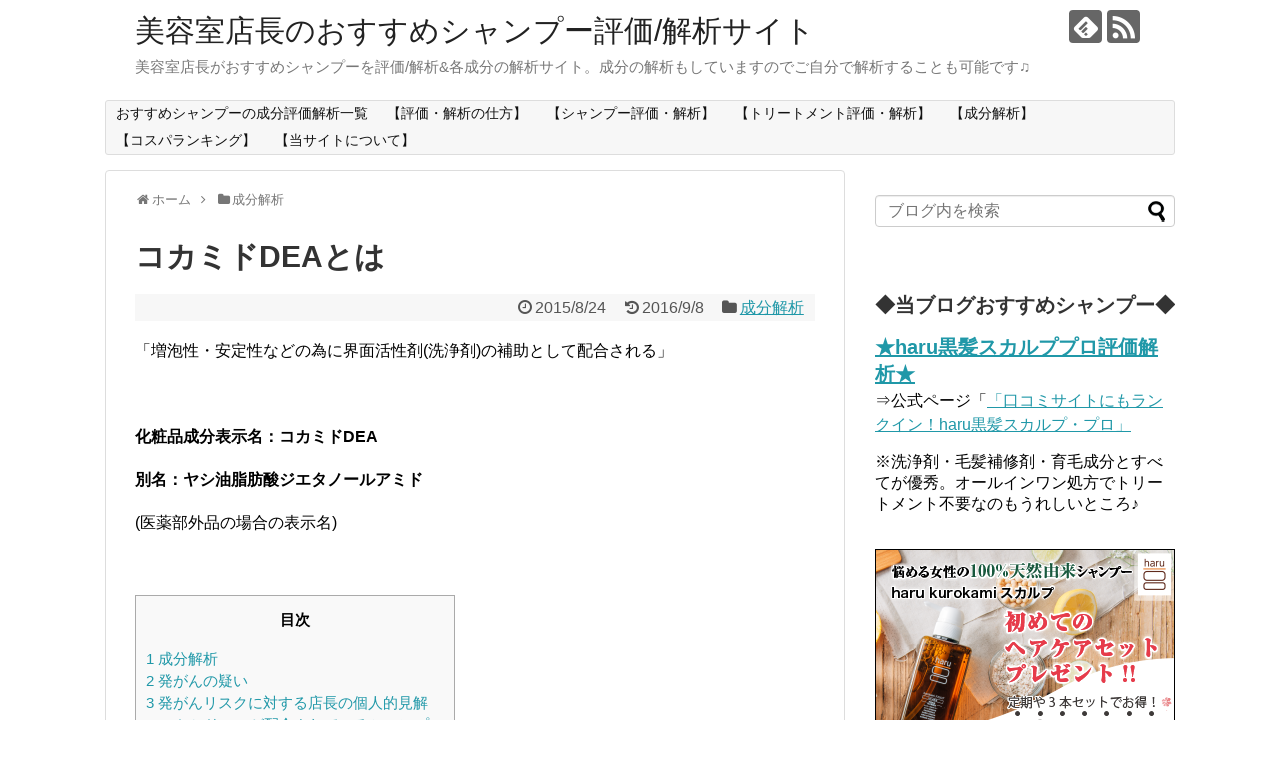

--- FILE ---
content_type: text/html; charset=UTF-8
request_url: https://shampoo-app.com/?p=108
body_size: 16759
content:
<!DOCTYPE html>
<html lang="ja">
<head>
<meta name="google-site-verification" content="l1wDLu61bDs69EFEC96WjGprvXpXB0aFQPjCCrtzgjQ" />
<meta charset="UTF-8">
  <meta name="viewport" content="width=1280, maximum-scale=1, user-scalable=yes">
<link rel="alternate" type="application/rss+xml" title="美容室店長のおすすめシャンプー評価/解析サイト RSS Feed" href="https://shampoo-app.com/?feed=rss2" />
<link rel="pingback" href="https://shampoo-app.com/xmlrpc.php" />
<meta name="description" content="「増泡性・安定性などの為に界面活性剤(洗浄剤)の補助として配合される」化粧品成分表示名：コカミドDEA別名：ヤシ油脂肪酸ジエタノールアミド(医薬部外品の場合の表示名)成分解析コカミドDEAは、ヤシ脂肪酸とジエタノールアミン（DEA）を縮合し" />
<meta name="keywords" content="成分解析" />
<!-- OGP -->
<meta property="og:type" content="article">
<meta property="og:description" content="「増泡性・安定性などの為に界面活性剤(洗浄剤)の補助として配合される」化粧品成分表示名：コカミドDEA別名：ヤシ油脂肪酸ジエタノールアミド(医薬部外品の場合の表示名)成分解析コカミドDEAは、ヤシ脂肪酸とジエタノールアミン（DEA）を縮合し">
<meta property="og:title" content="コカミドDEAとは">
<meta property="og:url" content="https://shampoo-app.com/?p=108">
<meta property="og:image" content="https://shampoo-app.com/wp-content/uploads/2015/08/コカミドDEA.jpg">
<meta property="og:site_name" content="美容室店長のおすすめシャンプー評価/解析サイト">
<meta property="og:locale" content="ja_JP">
<!-- /OGP -->
<!-- Twitter Card -->
<meta name="twitter:card" content="summary">
<meta name="twitter:description" content="「増泡性・安定性などの為に界面活性剤(洗浄剤)の補助として配合される」化粧品成分表示名：コカミドDEA別名：ヤシ油脂肪酸ジエタノールアミド(医薬部外品の場合の表示名)成分解析コカミドDEAは、ヤシ脂肪酸とジエタノールアミン（DEA）を縮合し">
<meta name="twitter:title" content="コカミドDEAとは">
<meta name="twitter:url" content="https://shampoo-app.com/?p=108">
<meta name="twitter:image" content="https://shampoo-app.com/wp-content/uploads/2015/08/コカミドDEA.jpg">
<meta name="twitter:domain" content="shampoo-app.com">
<!-- /Twitter Card -->

<title>コカミドDEAとは</title>
<link rel='dns-prefetch' href='//s.w.org' />
<link rel="alternate" type="application/rss+xml" title="美容室店長のおすすめシャンプー評価/解析サイト &raquo; フィード" href="https://shampoo-app.com/?feed=rss2" />
<link rel="alternate" type="application/rss+xml" title="美容室店長のおすすめシャンプー評価/解析サイト &raquo; コメントフィード" href="https://shampoo-app.com/?feed=comments-rss2" />
<link rel="alternate" type="application/rss+xml" title="美容室店長のおすすめシャンプー評価/解析サイト &raquo; コカミドDEAとは のコメントのフィード" href="https://shampoo-app.com/?feed=rss2&#038;p=108" />
		<script type="text/javascript">
			window._wpemojiSettings = {"baseUrl":"https:\/\/s.w.org\/images\/core\/emoji\/11\/72x72\/","ext":".png","svgUrl":"https:\/\/s.w.org\/images\/core\/emoji\/11\/svg\/","svgExt":".svg","source":{"concatemoji":"https:\/\/shampoo-app.com\/wp-includes\/js\/wp-emoji-release.min.js?ver=4.9.26&fver=20210415043357"}};
			!function(e,a,t){var n,r,o,i=a.createElement("canvas"),p=i.getContext&&i.getContext("2d");function s(e,t){var a=String.fromCharCode;p.clearRect(0,0,i.width,i.height),p.fillText(a.apply(this,e),0,0);e=i.toDataURL();return p.clearRect(0,0,i.width,i.height),p.fillText(a.apply(this,t),0,0),e===i.toDataURL()}function c(e){var t=a.createElement("script");t.src=e,t.defer=t.type="text/javascript",a.getElementsByTagName("head")[0].appendChild(t)}for(o=Array("flag","emoji"),t.supports={everything:!0,everythingExceptFlag:!0},r=0;r<o.length;r++)t.supports[o[r]]=function(e){if(!p||!p.fillText)return!1;switch(p.textBaseline="top",p.font="600 32px Arial",e){case"flag":return s([55356,56826,55356,56819],[55356,56826,8203,55356,56819])?!1:!s([55356,57332,56128,56423,56128,56418,56128,56421,56128,56430,56128,56423,56128,56447],[55356,57332,8203,56128,56423,8203,56128,56418,8203,56128,56421,8203,56128,56430,8203,56128,56423,8203,56128,56447]);case"emoji":return!s([55358,56760,9792,65039],[55358,56760,8203,9792,65039])}return!1}(o[r]),t.supports.everything=t.supports.everything&&t.supports[o[r]],"flag"!==o[r]&&(t.supports.everythingExceptFlag=t.supports.everythingExceptFlag&&t.supports[o[r]]);t.supports.everythingExceptFlag=t.supports.everythingExceptFlag&&!t.supports.flag,t.DOMReady=!1,t.readyCallback=function(){t.DOMReady=!0},t.supports.everything||(n=function(){t.readyCallback()},a.addEventListener?(a.addEventListener("DOMContentLoaded",n,!1),e.addEventListener("load",n,!1)):(e.attachEvent("onload",n),a.attachEvent("onreadystatechange",function(){"complete"===a.readyState&&t.readyCallback()})),(n=t.source||{}).concatemoji?c(n.concatemoji):n.wpemoji&&n.twemoji&&(c(n.twemoji),c(n.wpemoji)))}(window,document,window._wpemojiSettings);
		</script>
		<style type="text/css">
img.wp-smiley,
img.emoji {
	display: inline !important;
	border: none !important;
	box-shadow: none !important;
	height: 1em !important;
	width: 1em !important;
	margin: 0 .07em !important;
	vertical-align: -0.1em !important;
	background: none !important;
	padding: 0 !important;
}
</style>
<link rel='stylesheet' id='simplicity-style-css'  href='https://shampoo-app.com/wp-content/themes/simplicity2/style.css?ver=4.9.26&#038;fver=20180320070153' type='text/css' media='all' />
<link rel='stylesheet' id='responsive-style-css'  href='https://shampoo-app.com/wp-content/themes/simplicity2/css/responsive-pc.css?ver=4.9.26&#038;fver=20180320070153' type='text/css' media='all' />
<link rel='stylesheet' id='font-awesome-style-css'  href='https://shampoo-app.com/wp-content/themes/simplicity2/webfonts/css/font-awesome.min.css?ver=4.9.26&#038;fver=20180320070153' type='text/css' media='all' />
<link rel='stylesheet' id='icomoon-style-css'  href='https://shampoo-app.com/wp-content/themes/simplicity2/webfonts/icomoon/style.css?ver=4.9.26&#038;fver=20180320070153' type='text/css' media='all' />
<link rel='stylesheet' id='extension-style-css'  href='https://shampoo-app.com/wp-content/themes/simplicity2/css/extension.css?ver=4.9.26&#038;fver=20180320070153' type='text/css' media='all' />
<style id='extension-style-inline-css' type='text/css'>
@media screen and (max-width:639px){.article br{display:block}}
</style>
<link rel='stylesheet' id='child-style-css'  href='https://shampoo-app.com/wp-content/themes/simplicity2-child/style.css?ver=4.9.26&#038;fver=20180320070452' type='text/css' media='all' />
<link rel='stylesheet' id='print-style-css'  href='https://shampoo-app.com/wp-content/themes/simplicity2/css/print.css?ver=4.9.26&#038;fver=20180320070153' type='text/css' media='print' />
<link rel='stylesheet' id='sns-twitter-type-style-css'  href='https://shampoo-app.com/wp-content/themes/simplicity2/css/sns-twitter-type.css?ver=4.9.26&#038;fver=20180320070153' type='text/css' media='all' />
<link rel='stylesheet' id='toc-screen-css'  href='https://shampoo-app.com/wp-content/plugins/table-of-contents-plus/screen.min.css?ver=1509&#038;fver=20180320074846' type='text/css' media='all' />
<script type='text/javascript' src='https://shampoo-app.com/wp-includes/js/jquery/jquery.js?ver=1.12.4&#038;fver=20190905043233'></script>
<script type='text/javascript' src='https://shampoo-app.com/wp-includes/js/jquery/jquery-migrate.min.js?ver=1.4.1&#038;fver=20170115033541'></script>
<link rel="canonical" href="https://shampoo-app.com/?p=108" />
<link rel='shortlink' href='https://shampoo-app.com/?p=108' />
<link rel="alternate" type="application/json+oembed" href="https://shampoo-app.com/index.php?rest_route=%2Foembed%2F1.0%2Fembed&#038;url=https%3A%2F%2Fshampoo-app.com%2F%3Fp%3D108" />
<link rel="alternate" type="text/xml+oembed" href="https://shampoo-app.com/index.php?rest_route=%2Foembed%2F1.0%2Fembed&#038;url=https%3A%2F%2Fshampoo-app.com%2F%3Fp%3D108&#038;format=xml" />
<script type="text/javascript">
<!--
/******************************************************************************
***   COPY PROTECTED BY http://chetangole.com/blog/wp-copyprotect/   version 3.1.0 ****
******************************************************************************/
function clickIE4(){
if (event.button==2){
return false;
}
}
function clickNS4(e){
if (document.layers||document.getElementById&&!document.all){
if (e.which==2||e.which==3){
return false;
}
}
}

if (document.layers){
document.captureEvents(Event.MOUSEDOWN);
document.onmousedown=clickNS4;
}
else if (document.all&&!document.getElementById){
document.onmousedown=clickIE4;
}

document.oncontextmenu=new Function("return false")
// --> 
</script>

<script type="text/javascript">
/******************************************************************************
***   COPY PROTECTED BY http://chetangole.com/blog/wp-copyprotect/   version 3.1.0 ****
******************************************************************************/
function disableSelection(target){
if (typeof target.onselectstart!="undefined") //For IE 
	target.onselectstart=function(){return false}
else if (typeof target.style.MozUserSelect!="undefined") //For Firefox
	target.style.MozUserSelect="none"
else //All other route (For Opera)
	target.onmousedown=function(){return false}
target.style.cursor = "default"
}
</script>
		<style type="text/css">.recentcomments a{display:inline !important;padding:0 !important;margin:0 !important;}</style>
		<!-- Google Analytics -->
<script>
  (function(i,s,o,g,r,a,m){i['GoogleAnalyticsObject']=r;i[r]=i[r]||function(){
  (i[r].q=i[r].q||[]).push(arguments)},i[r].l=1*new Date();a=s.createElement(o),
  m=s.getElementsByTagName(o)[0];a.async=1;a.src=g;m.parentNode.insertBefore(a,m)
  })(window,document,'script','//www.google-analytics.com/analytics.js','ga');

  ga('create', 'UA-66623801-1', 'auto');
    ga('require', 'displayfeatures');
    ga('send', 'pageview');
</script>
<!-- /Google Analytics -->
</head>
  <body class="post-template-default single single-post postid-108 single-format-standard categoryid-5" itemscope itemtype="http://schema.org/WebPage">
    <div id="container">

      <!-- header -->
      <header itemscope itemtype="http://schema.org/WPHeader">
        <div id="header" class="clearfix">
          <div id="header-in">

                        <div id="h-top">
              <!-- モバイルメニュー表示用のボタン -->
<div id="mobile-menu">
  <a id="mobile-menu-toggle" href="#"><span class="fa fa-bars fa-2x"></span></a>
</div>

              <div class="alignleft top-title-catchphrase">
                <!-- サイトのタイトル -->
<p id="site-title" itemscope itemtype="http://schema.org/Organization">
  <a href="https://shampoo-app.com/">美容室店長のおすすめシャンプー評価/解析サイト</a></p>
<!-- サイトの概要 -->
<p id="site-description">
  美容室店長がおすすめシャンプーを評価/解析&amp;各成分の解析サイト。成分の解析もしていますのでご自分で解析することも可能です♫</p>
              </div>

              <div class="alignright top-sns-follows">
                                <!-- SNSページ -->
<div class="sns-pages">
<p class="sns-follow-msg">フォローする</p>
<ul class="snsp">
<li class="feedly-page"><a href="//feedly.com/i/subscription/feed/https://shampoo-app.com/?feed=rss2" target="blank" title="feedlyで更新情報を購読" rel="nofollow"><span class="icon-feedly-logo"></span></a></li><li class="rss-page"><a href="https://shampoo-app.com/?feed=rss2" target="_blank" title="RSSで更新情報をフォロー" rel="nofollow"><span class="icon-rss-logo"></span></a></li>  </ul>
</div>
                              </div>

            </div><!-- /#h-top -->
          </div><!-- /#header-in -->
        </div><!-- /#header -->
      </header>

      <!-- Navigation -->
<nav itemscope itemtype="http://schema.org/SiteNavigationElement">
  <div id="navi">
      	<div id="navi-in">
      <div class="menu"><ul>
<li class="page_item page-item-3924"><a href="https://shampoo-app.com/">おすすめシャンプーの成分評価解析一覧</a></li>
<li class="page_item page-item-26"><a href="https://shampoo-app.com/?page_id=26">【評価・解析の仕方】</a></li>
<li class="page_item page-item-36"><a href="https://shampoo-app.com/?page_id=36">【シャンプー評価・解析】</a></li>
<li class="page_item page-item-38"><a href="https://shampoo-app.com/?page_id=38">【トリートメント評価・解析】</a></li>
<li class="page_item page-item-40"><a href="https://shampoo-app.com/?page_id=40">【成分解析】</a></li>
<li class="page_item page-item-68 page_item_has_children"><a href="https://shampoo-app.com/?page_id=68">【コスパランキング】</a>
<ul class='children'>
	<li class="page_item page-item-71"><a href="https://shampoo-app.com/?page_id=71">シャンプーランキング</a></li>
	<li class="page_item page-item-73"><a href="https://shampoo-app.com/?page_id=73">トリートメントランキング</a></li>
</ul>
</li>
<li class="page_item page-item-10"><a href="https://shampoo-app.com/?page_id=10">【当サイトについて】</a></li>
</ul></div>
    </div><!-- /#navi-in -->
  </div><!-- /#navi -->
</nav>
<!-- /Navigation -->
      <!-- 本体部分 -->
      <div id="body">
        <div id="body-in" class="cf">

          
          <!-- main -->
          <main itemscope itemprop="mainContentOfPage">
            <div id="main" itemscope itemtype="http://schema.org/Blog">
  
  <div id="breadcrumb" class="breadcrumb-category"><div itemtype="http://data-vocabulary.org/Breadcrumb" itemscope="" class="breadcrumb-home"><span class="fa fa-home fa-fw"></span><a href="https://shampoo-app.com" itemprop="url"><span itemprop="title">ホーム</span></a><span class="sp"><span class="fa fa-angle-right"></span></span></div><div itemtype="http://data-vocabulary.org/Breadcrumb" itemscope=""><span class="fa fa-folder fa-fw"></span><a href="https://shampoo-app.com/?cat=5" itemprop="url"><span itemprop="title">成分解析</span></a></div></div><!-- /#breadcrumb -->  <div id="post-108" class="post-108 post type-post status-publish format-standard has-post-thumbnail hentry category-5">
  <article class="article">
  
  
  <header>
    <h1 class="entry-title">
            コカミドDEAとは          </h1>
    <p class="post-meta">
            <span class="post-date"><span class="fa fa-clock-o fa-fw"></span><time class="entry-date date published" datetime="2015-08-24T12:17:02+00:00">2015/8/24</time></span>
        <span class="post-update"><span class="fa fa-history fa-fw"></span><span class="entry-date date updated">2016/9/8</span></span>
  
      <span class="category"><span class="fa fa-folder fa-fw"></span><a href="https://shampoo-app.com/?cat=5" rel="category">成分解析</a></span>

      
      
      
      
      
    </p>

    
    
    
      </header>

  
  <div id="the-content" class="entry-content">
  <p>「増泡性・安定性などの為に界面活性剤(洗浄剤)の補助として配合される」</p>
<p>&ensp;</p>
<div id="the-content" class="entry-content">
<p><strong>化粧品成分表示名：コカミドDEA</strong></p>
<p><strong>別名：ヤシ油脂肪酸ジエタノールアミド</strong></p>
<p>(医薬部外品の場合の表示名)</p>
<p>&ensp;</p>
<div id="toc_container" class="no_bullets"><p class="toc_title">目次</p><ul class="toc_list"><li><a href="#i"><span class="toc_number toc_depth_1">1</span> 成分解析</a></li><li><a href="#i-2"><span class="toc_number toc_depth_1">2</span> 発がんの疑い</a></li><li><a href="#i-3"><span class="toc_number toc_depth_1">3</span> 発がんリスクに対する店長の個人的見解</a></li><li><a href="#DEA"><span class="toc_number toc_depth_1">4</span> コカミドDEAが配合されているシャンプー</a></li></ul></div>
<h2><span id="i"><span id="i">成分解析</span></span></h2>
<p><strong>コカミドDEA</strong>は、ヤシ脂肪酸とジエタノールアミン（DEA）を縮合して得られるジエタノールアミドの事で、非イオン界面活性剤です。</p>
<p>&ensp;</p>
<p>コカミドDEA自体には洗浄力はほぼなく、気泡力や泡の安定性の為に他の界面活性剤の補助として配合される成分です。</p>
<p>&ensp;</p>
<p>頭皮などへの刺激の緩和効果もあるため、ラウレス硫酸na等の刺激の強い界面活性剤と組み合わせて配合されていることも多いです。</p>
<p>&ensp;</p>
<h2><span id="i-2"><span id="i-2">発がんの疑い</span></span></h2>
<p><span style="background-color: #ffff99;"><strong>コカミドDEA</strong>はネット上で<strong>発がん</strong>を指摘されている成分</span>です。</p>
<p>&ensp;</p>
<p>これは、世界保健機関（WHO)の付属機関である「国際がん研究機関（IARC)」が</p>
<p><strong>コカミドDEA</strong>の<span style="color: #ff0000;">「DEA」に対して「人に対する発がん性が分類できない(マウス実験では肝臓・腎臓のがんが増えたことが確認された)」</span>と評価したことと、</p>
<p>DEAのアミノ基が化粧品に製造する過程で、IARCが<span style="color: #ff0000;">「人に対する発がん性が疑われる」と評価されている「N-ニトロソジエタノールアミン」に一部変化する。</span></p>
<p>という事を根拠に言われているものだと思われます。</p>
<p>&ensp;</p>
<p>さらに、カリフォルニア州では2012年6月22日に、コカミドDEAを、警告表示が必要な発がん物質リストに入れました。</p>
<p>カリフォルニア州では「発がんリスト」に入った成分は「発がん物質を含みます」という警告表示を記載しないと、2500ドル/1日の罰金を課せられます。</p>
<p>&ensp;</p>
<h2><span id="i-3">発がんリスクに対する店長の個人的見解</span></h2>
<p>「国際がん研究機関（IARC)」では発がん性について</p>
<ul>
<li>グループ1：ヒトに対する発癌性が認められる</li>
<li>グループ2A：ヒトに対する発癌性がおそらくある</li>
<li>グループ2B：ヒトに対する発癌性が疑われる</li>
<li>グループ3：ヒトに対する発癌性が分類できない<br />(動物実験等では発癌性が確認されている)</li>
<li>グループ4：ヒトに対する発癌性がおそらくない</li>
</ul>
<p>と評価が分類されています。</p>
<p>&ensp;</p>
<p>この中で「DEA」はグループ3。<br />製造過程で生成されると言われる「N-ニトロソジエタノールアミン」はグループ2Bなのですが、</p>
<p>&ensp;</p>
<p>例えば身近?な話だと</p>
<ul>
<li>グループA：「アルコール飲料」「靴製造あるいは修理に従事」「木工家具製造環境」「タバコの喫煙」「紫外線を発する日焼けマシーン 」</li>
<li>グループ2A:「熱いマテ茶」「美容・理容に従事」「日焼けランプの照射」「紫外線A,B,C」</li>
<li>グループ2B：「コーヒー」「大工・建具作業に従事」「ドライクリーニングに従事」「印刷作業に従事」「服飾製造業に従事」</li>
<li>グループC:「外科インプラント」「 歯科材料」「心臓用ペースメーカー」「 豊胸用シリコーン」「マテ茶」「茶」「ヘアダイ製品」「皮革製品製造に従事」</li>
</ul>
<p>いかがでしょうか?</p>
<p>&ensp;</p>
<p>グループ2B、Cには「コーヒー」や「お茶」等、非常に身近なものも記載されています。</p>
<p>この事実をネット上での煽り方で言えば、<span style="background-color: #ffff99;"><strong>「発がんが疑われている成分」</strong></span>という事になるのでしょうか。</p>
<p>&ensp;</p>
<p>私自身も何年か前に「コーヒーや緑茶の発がん性について」のテレビを見かけた記憶がありますが、1日に相当な量を飲んだ時のリスクであって、1日4~5杯であれば逆に健康に良い効果もあるとの事でした。</p>
<p>&ensp;</p>
<p>コカミドDEAも適切な量で使用すれば、無闇に恐れる必要はないかと思います。そして将来の発がんリスクを考慮すればメーカーが無闇に高配合をしていないかなと思っています。</p>
<p>&ensp;</p>
<p>コカミドDEAは既述のように界面活性剤の助剤として配合する事から、メインの界面活性剤の後ろに記載がされていることが多いです。</p>
<p>このような配合量の場合は、特に心配する必要もないのではないでしょうか?</p>
<p>&ensp;</p>
<p>たまに水の次。2番目にコカミドDEAが記載されている場合がありますが、その場合は配合量が多いかもしれませんね。</p>
<p>それでも、コーヒーやお茶と同列程度の発がんへの懸念ですのでそこまで心配されなくてもいいのではないかなと思います。</p>
</div>
<p>&ensp;</p>
<p>と言いつつ、逆の視点で言えば、</p>
<p>コカミドDEAは、配合されているとシャンプーとしての評価が上がる成分でもありません。</p>
<p>しかも、コカミドDEAを配合していないシャンプーも多くありますので、あえてコカミドDEAが配合されているシャンプーを使用する必要もないとは思っています。</p>
<p>しかし、気に入って使用しているシャンプーにコカミドDEAが配合されている場合にそれを理由にそのシャンプーの使用をやめる必要はないのではないかなと思っています。</p>
<p>&ensp;</p>
<p>※あくまでも店長個人の見解です。ご自分の判断で最終的に使用されるかどうかをお決めください。</p>
<div class="ad-article-bottom ad-space"> </div>
<h2 class="ad-article-bottom ad-space"><span id="DEA">コカミドDEAが配合されているシャンプー</span></h2>
<p>・<span style="font-size: 20px;"><strong><a href="https://shampoo-app.com/?p=3934" target="_blank">シンプリッチ　スーパーコーティングシャンプー</a></strong></span></p>
<p>・<a href="https://shampoo-app.com/?p=54" target="_blank">馬油シャンプー(熊野油脂)</a></p>
<p>・<strong><span style="font-size: 20px;"><a href="https://shampoo-app.com/?p=3719" target="_blank">髪美力育毛シャンプー(佐藤製薬)の評価解析</a></span></strong></p>
<p>・<span style="font-size: 20px;"><strong><a href="https://shampoo-app.com/?p=3962" target="_blank">マイナチュレ シャンプー</a></strong></span></p>
<p>&ensp;</p>
  </div>

  <footer>
    <!-- ページリンク -->
          <div id="text-11" class="widget-under-article widget_text">			<div class="textwidget"><p>【おすすめシャンプー】<br />
<a href="https://px.a8.net/svt/ejp?a8mat=2HFP9T+GFT316+33NQ+656YP" target="_blank" rel="nofollow"><br />
<img border="0" width="320" height="50" alt="" src="https://www26.a8.net/svt/bgt?aid=150218417994&#038;wid=010&#038;eno=01&#038;mid=s00000014471001032000&#038;mc=1"></a><br />
<img border="0" width="1" height="1" src="https://www18.a8.net/0.gif?a8mat=2HFP9T+GFT316+33NQ+656YP" alt="haru黒髪スカルププロの評価解析"><br />
★公式サイト<a href="https://px.a8.net/svt/ejp?a8mat=2HFP9T+GFT316+33NQ+63H8I" target="_blank" rel="nofollow">「口コミサイトにもランクイン！haru黒髪スカルプ・プロ」</a><br />
<img border="0" width="1" height="1" src="https://www18.a8.net/0.gif?a8mat=2HFP9T+GFT316+33NQ+63H8I" alt=""><br />
★当ブログ記事「<a href="https://shampoo-app.com/?p=4148" rel="noopener" target="_blank">haru黒髪スカルププロの評価解析</a>」</p>
<p>＝＝＝＝＝＝＝＝＝＝＝＝</p>
<p><a href="https://px.a8.net/svt/ejp?a8mat=2HQCHO+4P3BIY+266Q+2HFB29" target="_blank" rel="nofollow"><br />
<img border="0" width="320" height="50" alt="" src="https://www25.a8.net/svt/bgt?aid=150715068284&#038;wid=010&#038;eno=01&#038;mid=s00000010133015020000&#038;mc=1"></a><br />
<img border="0" width="1" height="1" src="https://www12.a8.net/0.gif?a8mat=2HQCHO+4P3BIY+266Q+2HFB29" alt="ハーブガーデンさくらの森シャンプーの評価解析"><br />
★公式サイト<a href="https://px.a8.net/svt/ejp?a8mat=2HQCHO+4P3BIY+266Q+2HCY6Q" target="_blank" rel="nofollow">「100％天然成分のオーガニックシャンプー【ハーブガーデン】」</a><br />
<img border="0" width="1" height="1" src="https://www14.a8.net/0.gif?a8mat=2HQCHO+4P3BIY+266Q+2HCY6Q" alt=""><br />
★当ブログ記事「<a href="https://shampoo-app.com/?p=2494" rel="noopener" target="_blank">ハーブガーデンさくらの森評価解析</a>」<br />
＝＝＝＝＝＝＝＝＝＝＝＝＝＝</p>
<p>&nbsp;</p>
<p><center>【関連コンテンツとスポンサーリンク】</center>&nbsp;</p>
<p><center><script async src="//pagead2.googlesyndication.com/pagead/js/adsbygoogle.js"></script><br />
<ins class="adsbygoogle" style="display: block;" data-ad-format="autorelaxed" data-ad-client="ca-pub-5747107035716245" data-ad-slot="1678942014"></ins><br />
<script>
     (adsbygoogle = window.adsbygoogle || []).push({});
</script></center>&nbsp;</p>
</div>
		</div>    
      <!-- 文章下広告 -->
                     <div class="ad-article-bottom ad-space">
          <div class="ad-label">スポンサーリンク</div>
          <div class="ad-left ad-pc adsense-336"><div class="widget-ad">シャンプー評価(大) </div>			<div class="textwidget"><script async src="//pagead2.googlesyndication.com/pagead/js/adsbygoogle.js"></script>
<!-- シャンプー評価(大) -->
<ins class="adsbygoogle"
     style="display:inline-block;width:336px;height:280px"
     data-ad-client="ca-pub-5747107035716245"
     data-ad-slot="1384878413"></ins>
<script>
(adsbygoogle = window.adsbygoogle || []).push({});
</script></div>
		</div>
          <div class="ad-right ad-pc adsense-336"><div class="widget-ad">シャンプー評価(大) </div>			<div class="textwidget"><script async src="//pagead2.googlesyndication.com/pagead/js/adsbygoogle.js"></script>
<!-- シャンプー評価(大) -->
<ins class="adsbygoogle"
     style="display:inline-block;width:336px;height:280px"
     data-ad-client="ca-pub-5747107035716245"
     data-ad-slot="1384878413"></ins>
<script>
(adsbygoogle = window.adsbygoogle || []).push({});
</script></div>
		</div>
          <div class="clear"></div>
        </div>
            

    
    <div id="sns-group" class="sns-group sns-group-bottom">
    <div class="sns-buttons sns-buttons-pc">
    <p class="sns-share-msg">シェアする</p>
    <ul class="snsb clearfix">
    <li class="balloon-btn twitter-balloon-btn twitter-balloon-btn-defalt">
  <div class="balloon-btn-set">
    <div class="arrow-box">
      <a href="//twitter.com/search?q=https%3A%2F%2Fshampoo-app.com%2F%3Fp%3D108" target="blank" class="arrow-box-link twitter-arrow-box-link" rel="nofollow">
        <span class="social-count twitter-count"><span class="fa fa-comments"></span></span>
      </a>
    </div>
    <a href="https://twitter.com/intent/tweet?text=%E3%82%B3%E3%82%AB%E3%83%9F%E3%83%89DEA%E3%81%A8%E3%81%AF&amp;url=https%3A%2F%2Fshampoo-app.com%2F%3Fp%3D108" target="blank" class="balloon-btn-link twitter-balloon-btn-link twitter-balloon-btn-link-default" rel="nofollow">
      <span class="fa fa-twitter"></span>
              <span class="tweet-label">ツイート</span>
          </a>
  </div>
</li>
        <li class="facebook-btn"><div class="fb-like" data-href="https://shampoo-app.com/?p=108" data-layout="box_count" data-action="like" data-show-faces="false" data-share="true"></div></li>
            <li class="google-plus-btn"><script type="text/javascript" src="//apis.google.com/js/plusone.js"></script>
      <div class="g-plusone" data-size="tall" data-href="https://shampoo-app.com/?p=108"></div>
    </li>
            <li class="hatena-btn"> <a href="//b.hatena.ne.jp/entry/https://shampoo-app.com/?p=108" class="hatena-bookmark-button" data-hatena-bookmark-title="コカミドDEAとは｜美容室店長のおすすめシャンプー評価/解析サイト" data-hatena-bookmark-layout="vertical-large"><img src="//b.st-hatena.com/images/entry-button/button-only.gif" alt="このエントリーをはてなブックマークに追加" style="border: none;" /></a><script type="text/javascript" src="//b.st-hatena.com/js/bookmark_button.js" async="async"></script>
    </li>
            <li class="pocket-btn"><a data-pocket-label="pocket" data-pocket-count="vertical" class="pocket-btn" data-lang="en"></a>
<script type="text/javascript">!function(d,i){if(!d.getElementById(i)){var j=d.createElement("script");j.id=i;j.src="//widgets.getpocket.com/v1/j/btn.js?v=1";var w=d.getElementById(i);d.body.appendChild(j);}}(document,"pocket-btn-js");</script>
    </li>
            <li class="line-btn">
      <a href="//timeline.line.me/social-plugin/share?url=https%3A%2F%2Fshampoo-app.com%2F%3Fp%3D108" target="blank" class="line-btn-link" rel="nofollow">
          <img src="https://shampoo-app.com/wp-content/themes/simplicity2/images/line-btn.png" alt="" class="line-btn-img"><img src="https://shampoo-app.com/wp-content/themes/simplicity2/images/line-btn-mini.png" alt="" class="line-btn-img-mini">
        </a>
    </li>
                      </ul>
</div>

    <!-- SNSページ -->
<div class="sns-pages">
<p class="sns-follow-msg">フォローする</p>
<ul class="snsp">
<li class="feedly-page"><a href="//feedly.com/i/subscription/feed/https://shampoo-app.com/?feed=rss2" target="blank" title="feedlyで更新情報を購読" rel="nofollow"><span class="icon-feedly-logo"></span></a></li><li class="rss-page"><a href="https://shampoo-app.com/?feed=rss2" target="_blank" title="RSSで更新情報をフォロー" rel="nofollow"><span class="icon-rss-logo"></span></a></li>  </ul>
</div>
    </div>

    
    <p class="footer-post-meta">

            <span class="post-tag"></span>
      
      <span class="post-author vcard author"><span class="fa fa-user fa-fw"></span><span class="fn"><a href="https://shampoo-app.com/?author=1">tencho</a>
</span></span>

      
          </p>
  </footer>
  </article><!-- .article -->
  </div><!-- .post -->

      <div id="under-entry-body">

            <aside id="related-entries">
        <h2>関連記事</h2>
                <article class="related-entry cf">
  <div class="related-entry-thumb">
    <a href="https://shampoo-app.com/?p=860" title="パルミチン酸イソプロピルとは">
        <img width="100" height="100" src="https://shampoo-app.com/wp-content/uploads/2015/10/パルミチン酸イソプロピル-100x100.jpg" class="related-entry-thumb-image wp-post-image" alt="" srcset="https://shampoo-app.com/wp-content/uploads/2015/10/パルミチン酸イソプロピル-100x100.jpg 100w, https://shampoo-app.com/wp-content/uploads/2015/10/パルミチン酸イソプロピル.jpg 150w" sizes="(max-width: 100px) 100vw, 100px" />        </a>
  </div><!-- /.related-entry-thumb -->

  <div class="related-entry-content">
    <header>
      <h3 class="related-entry-title">
        <a href="https://shampoo-app.com/?p=860" class="related-entry-title-link" title="パルミチン酸イソプロピルとは">
        パルミチン酸イソプロピルとは        </a></h3>
    </header>
    <p class="related-entry-snippet">
   「軽い感触のベース油剤。乳化安定・保湿・保護・柔軟効果による感触改善。」パルミチン酸イソプロピルとはパルミチン酸とイソプロパノール～得られる...</p>

        <footer>
      <p class="related-entry-read"><a href="https://shampoo-app.com/?p=860">記事を読む</a></p>
    </footer>
    
  </div><!-- /.related-entry-content -->
</article><!-- /.elated-entry -->      <article class="related-entry cf">
  <div class="related-entry-thumb">
    <a href="https://shampoo-app.com/?p=966" title="ビャクダンエキスとは">
        <img src="https://shampoo-app.com/wp-content/themes/simplicity2/images/no-image.png" alt="NO IMAGE" class="no-image related-entry-no-image" srcset="https://shampoo-app.com/wp-content/themes/simplicity2/images/no-image.png 100w" width="100" height="100" sizes="(max-width: 100px) 100vw, 100px" />
        </a>
  </div><!-- /.related-entry-thumb -->

  <div class="related-entry-content">
    <header>
      <h3 class="related-entry-title">
        <a href="https://shampoo-app.com/?p=966" class="related-entry-title-link" title="ビャクダンエキスとは">
        ビャクダンエキスとは        </a></h3>
    </header>
    <p class="related-entry-snippet">
   「紫外線による肌ダメージの緩和・抗炎症・鎮痒作用」ビャクダン科の植物ビャクダン(白檀) から抽出したエキス。紫外線など光による光老化や肌スト...</p>

        <footer>
      <p class="related-entry-read"><a href="https://shampoo-app.com/?p=966">記事を読む</a></p>
    </footer>
    
  </div><!-- /.related-entry-content -->
</article><!-- /.elated-entry -->      <article class="related-entry cf">
  <div class="related-entry-thumb">
    <a href="https://shampoo-app.com/?p=3257" title="サッカロミセス／コメヌカ発酵エキスとは">
        <img src="https://shampoo-app.com/wp-content/themes/simplicity2/images/no-image.png" alt="NO IMAGE" class="no-image related-entry-no-image" srcset="https://shampoo-app.com/wp-content/themes/simplicity2/images/no-image.png 100w" width="100" height="100" sizes="(max-width: 100px) 100vw, 100px" />
        </a>
  </div><!-- /.related-entry-thumb -->

  <div class="related-entry-content">
    <header>
      <h3 class="related-entry-title">
        <a href="https://shampoo-app.com/?p=3257" class="related-entry-title-link" title="サッカロミセス／コメヌカ発酵エキスとは">
        サッカロミセス／コメヌカ発酵エキスとは        </a></h3>
    </header>
    <p class="related-entry-snippet">
   「保湿・美白・美肌」サッカロミセス／コメヌカ発酵エキスとは、コメヌカを発酵させて得られるエキスからエタノールを除去したエキスです。毛髪や皮膚...</p>

        <footer>
      <p class="related-entry-read"><a href="https://shampoo-app.com/?p=3257">記事を読む</a></p>
    </footer>
    
  </div><!-- /.related-entry-content -->
</article><!-- /.elated-entry -->      <article class="related-entry cf">
  <div class="related-entry-thumb">
    <a href="https://shampoo-app.com/?p=638" title="ジラウロイルグルタミン酸リシンNaとは">
        <img width="100" height="100" src="https://shampoo-app.com/wp-content/uploads/2015/10/ジラウロイルグルタミン酸リシンNa-100x100.jpg" class="related-entry-thumb-image wp-post-image" alt="" srcset="https://shampoo-app.com/wp-content/uploads/2015/10/ジラウロイルグルタミン酸リシンNa-100x100.jpg 100w, https://shampoo-app.com/wp-content/uploads/2015/10/ジラウロイルグルタミン酸リシンNa.jpg 150w" sizes="(max-width: 100px) 100vw, 100px" />        </a>
  </div><!-- /.related-entry-thumb -->

  <div class="related-entry-content">
    <header>
      <h3 class="related-entry-title">
        <a href="https://shampoo-app.com/?p=638" class="related-entry-title-link" title="ジラウロイルグルタミン酸リシンNaとは">
        ジラウロイルグルタミン酸リシンNaとは        </a></h3>
    </header>
    <p class="related-entry-snippet">
   「塗布後一分で毛髪に吸着する補修成分。毛髪の強度・水分量の回復・滑り・まとまり感等が得られる。流しても流れない吸着力がある」化粧品表示名：ジ...</p>

        <footer>
      <p class="related-entry-read"><a href="https://shampoo-app.com/?p=638">記事を読む</a></p>
    </footer>
    
  </div><!-- /.related-entry-content -->
</article><!-- /.elated-entry -->      <article class="related-entry cf">
  <div class="related-entry-thumb">
    <a href="https://shampoo-app.com/?p=2416" title="（メタクリル酸エチルベタイン／アクリレーツ）コポリマーとは">
        <img src="https://shampoo-app.com/wp-content/themes/simplicity2/images/no-image.png" alt="NO IMAGE" class="no-image related-entry-no-image" srcset="https://shampoo-app.com/wp-content/themes/simplicity2/images/no-image.png 100w" width="100" height="100" sizes="(max-width: 100px) 100vw, 100px" />
        </a>
  </div><!-- /.related-entry-thumb -->

  <div class="related-entry-content">
    <header>
      <h3 class="related-entry-title">
        <a href="https://shampoo-app.com/?p=2416" class="related-entry-title-link" title="（メタクリル酸エチルベタイン／アクリレーツ）コポリマーとは">
        （メタクリル酸エチルベタイン／アクリレーツ）コポリマーとは        </a></h3>
    </header>
    <p class="related-entry-snippet">
   「皮膜形成剤・ボリュームアップ」pHの影響や添加物の影響を受けにくい安定性の高い成分です。（メタクリル酸エチルベタイン／アクリレーツ）コポリ...</p>

        <footer>
      <p class="related-entry-read"><a href="https://shampoo-app.com/?p=2416">記事を読む</a></p>
    </footer>
    
  </div><!-- /.related-entry-content -->
</article><!-- /.elated-entry -->      <article class="related-entry cf">
  <div class="related-entry-thumb">
    <a href="https://shampoo-app.com/?p=2326" title="ヒスチジンとは">
        <img src="https://shampoo-app.com/wp-content/themes/simplicity2/images/no-image.png" alt="NO IMAGE" class="no-image related-entry-no-image" srcset="https://shampoo-app.com/wp-content/themes/simplicity2/images/no-image.png 100w" width="100" height="100" sizes="(max-width: 100px) 100vw, 100px" />
        </a>
  </div><!-- /.related-entry-thumb -->

  <div class="related-entry-content">
    <header>
      <h3 class="related-entry-title">
        <a href="https://shampoo-app.com/?p=2326" class="related-entry-title-link" title="ヒスチジンとは">
        ヒスチジンとは        </a></h3>
    </header>
    <p class="related-entry-snippet">
   「アミノ酸・頭皮・皮膚の保湿・柔軟効果」ヒスチジンは、脱脂大豆加水分解物からリジン(アミノ酸の一つ)を取り出すときに副産物として得られます。...</p>

        <footer>
      <p class="related-entry-read"><a href="https://shampoo-app.com/?p=2326">記事を読む</a></p>
    </footer>
    
  </div><!-- /.related-entry-content -->
</article><!-- /.elated-entry -->      <article class="related-entry cf">
  <div class="related-entry-thumb">
    <a href="https://shampoo-app.com/?p=1004" title="ペンチレングリコール(1,2-ペンタンジオール)とは">
        <img src="https://shampoo-app.com/wp-content/themes/simplicity2/images/no-image.png" alt="NO IMAGE" class="no-image related-entry-no-image" srcset="https://shampoo-app.com/wp-content/themes/simplicity2/images/no-image.png 100w" width="100" height="100" sizes="(max-width: 100px) 100vw, 100px" />
        </a>
  </div><!-- /.related-entry-thumb -->

  <div class="related-entry-content">
    <header>
      <h3 class="related-entry-title">
        <a href="https://shampoo-app.com/?p=1004" class="related-entry-title-link" title="ペンチレングリコール(1,2-ペンタンジオール)とは">
        ペンチレングリコール(1,2-ペンタンジオール)とは        </a></h3>
    </header>
    <p class="related-entry-snippet">
   「成分の溶解を助け製品が安定する。保湿・防腐効果も。」化粧品表示名称：ペンチレングリコール医薬部外品表示名：1,2-ペンタンジオール多価アル...</p>

        <footer>
      <p class="related-entry-read"><a href="https://shampoo-app.com/?p=1004">記事を読む</a></p>
    </footer>
    
  </div><!-- /.related-entry-content -->
</article><!-- /.elated-entry -->      <article class="related-entry cf">
  <div class="related-entry-thumb">
    <a href="https://shampoo-app.com/?p=581" title="ベヘントリモニウムクロリドとは">
        <img width="100" height="100" src="https://shampoo-app.com/wp-content/uploads/2015/09/ベヘントリモニウムクロリド-100x100.jpg" class="related-entry-thumb-image wp-post-image" alt="" srcset="https://shampoo-app.com/wp-content/uploads/2015/09/ベヘントリモニウムクロリド-100x100.jpg 100w, https://shampoo-app.com/wp-content/uploads/2015/09/ベヘントリモニウムクロリド.jpg 150w" sizes="(max-width: 100px) 100vw, 100px" />        </a>
  </div><!-- /.related-entry-thumb -->

  <div class="related-entry-content">
    <header>
      <h3 class="related-entry-title">
        <a href="https://shampoo-app.com/?p=581" class="related-entry-title-link" title="ベヘントリモニウムクロリドとは">
        ベヘントリモニウムクロリドとは        </a></h3>
    </header>
    <p class="related-entry-snippet">
   「第4級カチオン界面活性剤・リンス剤(毛髪柔軟・帯電防止)」別名：塩化アルキルトリメチルアンモニウム第四級カチオン界面活性剤です。第4級カチ...</p>

        <footer>
      <p class="related-entry-read"><a href="https://shampoo-app.com/?p=581">記事を読む</a></p>
    </footer>
    
  </div><!-- /.related-entry-content -->
</article><!-- /.elated-entry -->      <article class="related-entry cf">
  <div class="related-entry-thumb">
    <a href="https://shampoo-app.com/?p=1866" title="ハイビスカス花エキスとは">
        <img src="https://shampoo-app.com/wp-content/themes/simplicity2/images/no-image.png" alt="NO IMAGE" class="no-image related-entry-no-image" srcset="https://shampoo-app.com/wp-content/themes/simplicity2/images/no-image.png 100w" width="100" height="100" sizes="(max-width: 100px) 100vw, 100px" />
        </a>
  </div><!-- /.related-entry-thumb -->

  <div class="related-entry-content">
    <header>
      <h3 class="related-entry-title">
        <a href="https://shampoo-app.com/?p=1866" class="related-entry-title-link" title="ハイビスカス花エキスとは">
        ハイビスカス花エキスとは        </a></h3>
    </header>
    <p class="related-entry-snippet">
   「保湿・肌活性」ハイビスカス花エキスとは、ハイビスカスの花から抽出されるエキスです。※ハイビスカスは南国(沖縄など)で栽培されるアオイ科フヨ...</p>

        <footer>
      <p class="related-entry-read"><a href="https://shampoo-app.com/?p=1866">記事を読む</a></p>
    </footer>
    
  </div><!-- /.related-entry-content -->
</article><!-- /.elated-entry -->      <article class="related-entry cf">
  <div class="related-entry-thumb">
    <a href="https://shampoo-app.com/?p=2155" title="レモン果実エキスとは">
        <img src="https://shampoo-app.com/wp-content/themes/simplicity2/images/no-image.png" alt="NO IMAGE" class="no-image related-entry-no-image" srcset="https://shampoo-app.com/wp-content/themes/simplicity2/images/no-image.png 100w" width="100" height="100" sizes="(max-width: 100px) 100vw, 100px" />
        </a>
  </div><!-- /.related-entry-thumb -->

  <div class="related-entry-content">
    <header>
      <h3 class="related-entry-title">
        <a href="https://shampoo-app.com/?p=2155" class="related-entry-title-link" title="レモン果実エキスとは">
        レモン果実エキスとは        </a></h3>
    </header>
    <p class="related-entry-snippet">
   「保湿・収斂・細胞賦活作用」レモン果実エキスとは、レモンの果実を圧搾などしてして得られる濃縮果汁に、濃グリセリンを加えたものです。レモン果実...</p>

        <footer>
      <p class="related-entry-read"><a href="https://shampoo-app.com/?p=2155">記事を読む</a></p>
    </footer>
    
  </div><!-- /.related-entry-content -->
</article><!-- /.elated-entry -->  
  <br style="clear:both;">      </aside><!-- #related-entries -->
      


        <!-- 広告 -->
                     <div class=" ad-space">
          <div class="ad-label">スポンサーリンク</div>
          <div class="ad-pc adsense-336"><div class="widget-ad">シャンプー評価(大) </div>			<div class="textwidget"><script async src="//pagead2.googlesyndication.com/pagead/js/adsbygoogle.js"></script>
<!-- シャンプー評価(大) -->
<ins class="adsbygoogle"
     style="display:inline-block;width:336px;height:280px"
     data-ad-client="ca-pub-5747107035716245"
     data-ad-slot="1384878413"></ins>
<script>
(adsbygoogle = window.adsbygoogle || []).push({});
</script></div>
		</div>
        </div>
            
      
      <!-- post navigation -->
<div class="navigation">
      <div class="prev"><a href="https://shampoo-app.com/?p=86" rel="prev"><span class="fa fa-arrow-left fa-2x pull-left"></span>ラウレス硫酸Naとは</a></div>
      <div class="next"><a href="https://shampoo-app.com/?p=118" rel="next"><span class="fa fa-arrow-right fa-2x pull-left"></span>塩化Naとは</a></div>
  </div>
<!-- /post navigation -->
      <!-- comment area -->
<div id="comment-area">
			<section>
			<h2 id="comments">コメント</h2>

			<ol class="commets-list">
					<li class="comment even thread-even depth-1 parent" id="comment-840">
				<div id="div-comment-840" class="comment-body">
				<div class="comment-author vcard">
			<img alt='' src='https://secure.gravatar.com/avatar/ee580d172c4b75858d5f524e6cdc063e?s=55&#038;d=mm&#038;r=g' srcset='https://secure.gravatar.com/avatar/ee580d172c4b75858d5f524e6cdc063e?s=110&#038;d=mm&#038;r=g 2x' class='avatar avatar-55 photo' height='55' width='55' />			<cite class="fn">牛タン野郎</cite> <span class="says">より:</span>		</div>
		
		<div class="comment-meta commentmetadata"><a href="https://shampoo-app.com/?p=108#comment-840">
			2018年1月23日 2:22 PM</a>		</div>

		<p>恐れ入ります。コカミドDEAにつきまして、その洗浄力についての表記の確認でした。</p>
<p>「洗浄力は、ほぼない」との表記ですが、別の書物では、「洗浄力が強く～」との表記に。</p>
<p>あらためて、確認したくてメールをしました。いかがでしょうか。</p>

		<div class="reply"><a rel='nofollow' class='comment-reply-link' href='https://shampoo-app.com/?p=108&#038;replytocom=840#respond' onclick='return addComment.moveForm( "div-comment-840", "840", "respond", "108" )' aria-label='牛タン野郎 に返信'>返信</a></div>
				</div>
		<ul class="children">
		<li class="comment byuser comment-author-tencho bypostauthor odd alt depth-2" id="comment-844">
				<div id="div-comment-844" class="comment-body">
				<div class="comment-author vcard">
			<img alt='' src='https://secure.gravatar.com/avatar/423f5936bee952ffeba8ca4c338d0e31?s=55&#038;d=mm&#038;r=g' srcset='https://secure.gravatar.com/avatar/423f5936bee952ffeba8ca4c338d0e31?s=110&#038;d=mm&#038;r=g 2x' class='avatar avatar-55 photo' height='55' width='55' />			<cite class="fn">tencho</cite> <span class="says">より:</span>		</div>
		
		<div class="comment-meta commentmetadata"><a href="https://shampoo-app.com/?p=108#comment-844">
			2018年1月30日 11:08 AM</a>		</div>

		<p>コメントありがとうございます。</p>
<p>コカミドDEAは洗浄補助成分です。</p>
<p>泡立ちをよくさせる・増粘効果＆エモリエント成分です。</p>
<p>ですので洗浄力はほとんどないと思いますよ。</p>

		<div class="reply"><a rel='nofollow' class='comment-reply-link' href='https://shampoo-app.com/?p=108&#038;replytocom=844#respond' onclick='return addComment.moveForm( "div-comment-844", "844", "respond", "108" )' aria-label='tencho に返信'>返信</a></div>
				</div>
		</li><!-- #comment-## -->
</ul><!-- .children -->
</li><!-- #comment-## -->
			</ol>

			<div class="comment-page-link">
								</div>
		</section>
	<aside>	<div id="respond" class="comment-respond">
		<h3 id="reply-title" class="comment-reply-title">コメントをどうぞ <small><a rel="nofollow" id="cancel-comment-reply-link" href="/?p=108#respond" style="display:none;">コメントをキャンセル</a></small></h3>			<form action="https://shampoo-app.com/wp-comments-post.php" method="post" id="commentform" class="comment-form">
				<p class="comment-notes"><span id="email-notes">メールアドレスが公開されることはありません。</span></p><p class="comment-form-comment"><textarea id="comment" class="expanding" name="comment" cols="45" rows="8" aria-required="true" placeholder=""></textarea></p><p class="comment-form-author"><label for="author">名前</label> <input id="author" name="author" type="text" value="" size="30" maxlength="245" /></p>
<p class="comment-form-email"><label for="email">メール</label> <input id="email" name="email" type="text" value="" size="30" maxlength="100" aria-describedby="email-notes" /></p>
<p class="comment-form-url"><label for="url">サイト</label> <input id="url" name="url" type="text" value="" size="30" maxlength="200" /></p>
<p class="form-submit"><input name="submit" type="submit" id="submit" class="submit" value="コメントを送信" /> <input type='hidden' name='comment_post_ID' value='108' id='comment_post_ID' />
<input type='hidden' name='comment_parent' id='comment_parent' value='0' />
</p>			</form>
			</div><!-- #respond -->
	</aside></div>
<!-- /comment area -->      </div>
    
            </div><!-- /#main -->
          </main>
        <!-- sidebar -->
<div id="sidebar" role="complementary">
    
  <div id="sidebar-widget">
  <!-- ウイジェット -->
  <aside id="search-2" class="widget widget_search"><form method="get" id="searchform" action="https://shampoo-app.com/">
	<input type="text" placeholder="ブログ内を検索" name="s" id="s">
	<input type="submit" id="searchsubmit" value="">
</form></aside><aside id="text-10" class="widget widget_text"><h3 class="widget_title sidebar_widget_title">◆当ブログおすすめシャンプー◆</h3>			<div class="textwidget"><p><span style="font-size: 20px;"><a href="https://shampoo-app.com/?p=4148" target="_blank" rel="noopener"><strong>★haru黒髪スカルププロ評価解析★</strong></a><br />
<span style="font-size: 16px;">⇒公式ページ「<a href="https://px.a8.net/svt/ejp?a8mat=2HFP9T+GFT316+33NQ+63H8I" target="_blank" rel="nofollow noopener">「口コミサイトにもランクイン！haru黒髪スカルプ・プロ」<br />
</a></span></span></p>
<p>※洗浄剤・毛髪補修剤・育毛成分とすべてが優秀。オールインワン処方でトリートメント不要なのもうれしいところ♪</p>
<p><a href="https://px.a8.net/svt/ejp?a8mat=2HFP9T+GFT316+33NQ+66WOX" target="_blank" rel="nofollow noopener"><br />
<img src="https://www25.a8.net/svt/bgt?aid=150218417994&amp;wid=010&amp;eno=01&amp;mid=s00000014471001040000&amp;mc=1" alt="" width="300" height="250" border="0" /></a><br />
<img src="https://www11.a8.net/0.gif?a8mat=2HFP9T+GFT316+33NQ+66WOX" alt="" width="1" height="1" border="0" /><br />
＝＝＝＝＝＝＝＝＝＝＝＝＝＝＝</p>
<p><span style="font-size: 20px;"><strong>★<a href="https://shampoo-app.com/?p=2494" target="_blank" rel="noopener">ハーブガーデンさくらの森シャンプー評価解析</a>★</strong></span><br />
⇒公式ページ「<a href="https://px.a8.net/svt/ejp?a8mat=2HQCHO+4P3BIY+266Q+2HCY6Q" target="_blank" rel="nofollow noopener">100％天然成分のオーガニックシャンプー【ハーブガーデン】</a>」<img src="https://www14.a8.net/0.gif?a8mat=2HQCHO+4P3BIY+266Q+2HCY6Q" alt="" width="1" height="1" border="0" /></p>
<p><span style="text-decoration: underline; font-size: 16px;"><em>※洗浄剤・毛髪補修剤・頭皮改善成分などの質すべてに優れたオールマイティなシャンプーです。悩んだらまずこちらで間違いなし!!</em></span></p>
<p><a href="https://px.a8.net/svt/ejp?a8mat=2HQCHO+4P397M+266Q+2HBG69" target="_blank" rel="noopener"> <img src="https://www26.a8.net/svt/bgt?aid=150715068284&amp;wid=007&amp;eno=01&amp;mid=s00000010133015002000&amp;mc=1" alt="" width="300" height="250" border="0" /></a> <img src="https://www10.a8.net/0.gif?a8mat=2HQCHO+4P397M+266Q+2HBG69" alt="ハーブガーデンさくらの森シャンプー評価解析" width="1" height="1" border="0" /></p>
<p>===============＝＝</p>
<p><span style="font-size: 20px;"><strong>★<a href="https://shampoo-app.com/?p=3719" target="_blank" rel="noopener">髪美力育毛シャンプー(佐藤製薬)の評価解析</a>★</strong></span><br />
⇒公式ページ「薄毛の悩みに<a href="https://px.a8.net/svt/ejp?a8mat=2NG33D+490JVM+346W+TS3OI" target="_blank" rel="noopener">髪美力育毛シャンプー</a>」</p>
<p><span style="text-decoration: underline;">※フケかゆみ・赤みの悩みに一番おすすめ!!薄毛の悩みにもおススメです♪<img src="https://www14.a8.net/0.gif?a8mat=2NG33D+490JVM+346W+TS3OI" alt="" width="1" height="1" border="0" /></span></p>
<p><a href="https://px.a8.net/svt/ejp?a8mat=2NG33D+490JVM+346W+TSQTT" target="_blank" rel="noopener"> <img src="https://www24.a8.net/svt/bgt?aid=160314025257&amp;wid=007&amp;eno=01&amp;mid=s00000014540005005000&amp;mc=1" alt="" width="300" height="250" border="0" /></a> <img src="https://www10.a8.net/0.gif?a8mat=2NG33D+490JVM+346W+TSQTT" alt="髪美力シャンプー評価解析" width="1" height="1" border="0" /></p>
</div>
		</aside><aside id="recent-comments-2" class="widget widget_recent_comments"><h3 class="widget_title sidebar_widget_title">最近のコメント</h3><ul id="recentcomments"><li class="recentcomments"><a href="https://shampoo-app.com/?p=108#comment-844">コカミドDEAとは</a> に <span class="comment-author-link">tencho</span> より</li><li class="recentcomments"><a href="https://shampoo-app.com/?p=108#comment-840">コカミドDEAとは</a> に <span class="comment-author-link">牛タン野郎</span> より</li><li class="recentcomments"><a href="https://shampoo-app.com/?p=144#comment-823">コカミドプロピルベタインとは</a> に <span class="comment-author-link">tencho</span> より</li><li class="recentcomments"><a href="https://shampoo-app.com/?p=144#comment-820">コカミドプロピルベタインとは</a> に <span class="comment-author-link">匿名</span> より</li><li class="recentcomments"><a href="https://shampoo-app.com/?p=1486#comment-819">牛乳石鹸 カウブランド 無添加 シャンプー評価/解析</a> に <span class="comment-author-link">tencho</span> より</li></ul></aside><aside id="categories-2" class="widget widget_categories"><h3 class="widget_title sidebar_widget_title">カテゴリー</h3>		<ul>
	<li class="cat-item cat-item-2"><a href="https://shampoo-app.com/?cat=2" >シャンプー評価・解析</a>
</li>
	<li class="cat-item cat-item-28"><a href="https://shampoo-app.com/?cat=28" >トリートメント評価・解析</a>
</li>
	<li class="cat-item cat-item-5"><a href="https://shampoo-app.com/?cat=5" >成分解析</a>
</li>
	<li class="cat-item cat-item-13"><a href="https://shampoo-app.com/?cat=13" >成分雑学</a>
</li>
	<li class="cat-item cat-item-1"><a href="https://shampoo-app.com/?cat=1" >未分類</a>
</li>
		</ul>
</aside><aside id="tag_cloud-2" class="widget widget_tag_cloud"><h3 class="widget_title sidebar_widget_title">タグ</h3><div class="tagcloud"><a href="https://shampoo-app.com/?tag=18-mea" class="tag-cloud-link tag-link-26 tag-link-position-1" style="font-size: 8pt;" aria-label="18-MEA (1個の項目)">18-MEA</a>
<a href="https://shampoo-app.com/?tag=cmc" class="tag-cloud-link tag-link-27 tag-link-position-2" style="font-size: 8pt;" aria-label="CMC (1個の項目)">CMC</a>
<a href="https://shampoo-app.com/?tag=%e3%82%a2%e3%83%8b%e3%82%aa%e3%83%b3%e7%95%8c%e9%9d%a2%e6%b4%bb%e6%80%a7%e5%89%a4" class="tag-cloud-link tag-link-19 tag-link-position-3" style="font-size: 10.863636363636pt;" aria-label="アニオン界面活性剤 (2個の項目)">アニオン界面活性剤</a>
<a href="https://shampoo-app.com/?tag=%e3%82%a2%e3%83%9f%e3%83%8e%e9%85%b8" class="tag-cloud-link tag-link-11 tag-link-position-4" style="font-size: 20.409090909091pt;" aria-label="アミノ酸 (11個の項目)">アミノ酸</a>
<a href="https://shampoo-app.com/?tag=%e3%82%a2%e3%83%9f%e3%83%8e%e9%85%b8%e7%b3%bb%e3%82%b7%e3%83%a3%e3%83%b3%e3%83%97%e3%83%bc" class="tag-cloud-link tag-link-29 tag-link-position-5" style="font-size: 15.636363636364pt;" aria-label="アミノ酸系シャンプー (5個の項目)">アミノ酸系シャンプー</a>
<a href="https://shampoo-app.com/?tag=%e3%82%a2%e3%83%9f%e3%83%8e%e9%85%b8%e7%b3%bb%e7%95%8c%e9%9d%a2%e6%b4%bb%e6%80%a7%e5%89%a4" class="tag-cloud-link tag-link-17 tag-link-position-6" style="font-size: 17.545454545455pt;" aria-label="アミノ酸系界面活性剤 (7個の項目)">アミノ酸系界面活性剤</a>
<a href="https://shampoo-app.com/?tag=%e3%82%ab%e3%83%81%e3%82%aa%e3%83%b3%e3%83%9d%e3%83%aa%e3%83%9e%e3%83%bc" class="tag-cloud-link tag-link-34 tag-link-position-7" style="font-size: 8pt;" aria-label="カチオンポリマー (1個の項目)">カチオンポリマー</a>
<a href="https://shampoo-app.com/?tag=%e3%82%ab%e3%83%81%e3%82%aa%e3%83%b3%e7%95%8c%e9%9d%a2%e6%b4%bb%e6%80%a7%e5%89%a4" class="tag-cloud-link tag-link-25 tag-link-position-8" style="font-size: 20.886363636364pt;" aria-label="カチオン界面活性剤 (12個の項目)">カチオン界面活性剤</a>
<a href="https://shampoo-app.com/?tag=%e3%82%b3%e3%83%a9%e3%83%bc%e3%82%b2%e3%83%b3" class="tag-cloud-link tag-link-22 tag-link-position-9" style="font-size: 8pt;" aria-label="コラーゲン (1個の項目)">コラーゲン</a>
<a href="https://shampoo-app.com/?tag=%e3%82%b7%e3%83%aa%e3%82%b3%e3%83%bc%e3%83%b3" class="tag-cloud-link tag-link-15 tag-link-position-10" style="font-size: 20.409090909091pt;" aria-label="シリコーン (11個の項目)">シリコーン</a>
<a href="https://shampoo-app.com/?tag=%e3%82%bb%e3%83%a9%e3%83%9f%e3%83%89" class="tag-cloud-link tag-link-10 tag-link-position-11" style="font-size: 10.863636363636pt;" aria-label="セラミド (2個の項目)">セラミド</a>
<a href="https://shampoo-app.com/?tag=%e3%82%bf%e3%82%a6%e3%83%aa%e3%83%b3%e7%b3%bb%e3%82%b7%e3%83%a3%e3%83%b3%e3%83%97%e3%83%bc" class="tag-cloud-link tag-link-33 tag-link-position-12" style="font-size: 10.863636363636pt;" aria-label="タウリン系シャンプー (2個の項目)">タウリン系シャンプー</a>
<a href="https://shampoo-app.com/?tag=%e3%82%bf%e3%82%a6%e3%83%aa%e3%83%b3%e7%b3%bb%e7%95%8c%e9%9d%a2%e6%b4%bb%e6%80%a7%e5%89%a4" class="tag-cloud-link tag-link-16 tag-link-position-13" style="font-size: 8pt;" aria-label="タウリン系界面活性剤 (1個の項目)">タウリン系界面活性剤</a>
<a href="https://shampoo-app.com/?tag=%e3%83%8e%e3%83%b3%e3%82%b7%e3%83%aa%e3%82%b3%e3%83%b3" class="tag-cloud-link tag-link-4 tag-link-position-14" style="font-size: 8pt;" aria-label="ノンシリコン (1個の項目)">ノンシリコン</a>
<a href="https://shampoo-app.com/?tag=%e3%83%95%e3%82%b1" class="tag-cloud-link tag-link-31 tag-link-position-15" style="font-size: 8pt;" aria-label="フケ (1個の項目)">フケ</a>
<a href="https://shampoo-app.com/?tag=%e3%83%99%e3%82%bf%e3%82%a4%e3%83%b3%e7%b3%bb" class="tag-cloud-link tag-link-18 tag-link-position-16" style="font-size: 14.363636363636pt;" aria-label="ベタイン系 (4個の項目)">ベタイン系</a>
<a href="https://shampoo-app.com/?tag=%e3%83%99%e3%82%bf%e3%82%a4%e3%83%b3%e7%b3%bb%e3%82%b7%e3%83%a3%e3%83%b3%e3%83%97%e3%83%bc" class="tag-cloud-link tag-link-23 tag-link-position-17" style="font-size: 14.363636363636pt;" aria-label="ベタイン系シャンプー (4個の項目)">ベタイン系シャンプー</a>
<a href="https://shampoo-app.com/?tag=%e3%83%99%e3%83%93%e3%83%bc%e3%82%b7%e3%83%a3%e3%83%b3%e3%83%97%e3%83%bc" class="tag-cloud-link tag-link-6 tag-link-position-18" style="font-size: 15.636363636364pt;" aria-label="ベビーシャンプー (5個の項目)">ベビーシャンプー</a>
<a href="https://shampoo-app.com/?tag=%e3%83%9c%e3%82%bf%e3%83%8b%e3%82%ab%e3%83%ab" class="tag-cloud-link tag-link-24 tag-link-position-19" style="font-size: 14.363636363636pt;" aria-label="ボタニカル (4個の項目)">ボタニカル</a>
<a href="https://shampoo-app.com/?tag=%e3%83%aa%e3%83%b3%e3%82%b9%e3%82%a4%e3%83%b3%e3%82%b7%e3%83%a3%e3%83%b3%e3%83%97%e3%83%bc" class="tag-cloud-link tag-link-8 tag-link-position-20" style="font-size: 8pt;" aria-label="リンスインシャンプー (1個の項目)">リンスインシャンプー</a>
<a href="https://shampoo-app.com/?tag=%e5%8c%bb%e8%96%ac%e9%83%a8%e5%a4%96%e5%93%81" class="tag-cloud-link tag-link-30 tag-link-position-21" style="font-size: 8pt;" aria-label="医薬部外品 (1個の項目)">医薬部外品</a>
<a href="https://shampoo-app.com/?tag=%e5%a2%97%e7%b2%98%e5%89%a4" class="tag-cloud-link tag-link-7 tag-link-position-22" style="font-size: 8pt;" aria-label="増粘剤 (1個の項目)">増粘剤</a>
<a href="https://shampoo-app.com/?tag=%e5%bd%93%e3%82%b5%e3%82%a4%e3%83%88%e3%81%8a%e3%81%99%e3%81%99%e3%82%81%e3%82%b7%e3%83%a3%e3%83%b3%e3%83%97%e3%83%bc" class="tag-cloud-link tag-link-35 tag-link-position-23" style="font-size: 10.863636363636pt;" aria-label="当サイトおすすめシャンプー (2個の項目)">当サイトおすすめシャンプー</a>
<a href="https://shampoo-app.com/?tag=%e5%bd%93%e3%82%b5%e3%82%a4%e3%83%88%e3%81%8a%e3%81%99%e3%81%99%e3%82%81%e3%83%88%e3%83%aa%e3%83%bc%e3%83%88%e3%83%a1%e3%83%b3%e3%83%88" class="tag-cloud-link tag-link-36 tag-link-position-24" style="font-size: 10.863636363636pt;" aria-label="当サイトおすすめトリートメント (2個の項目)">当サイトおすすめトリートメント</a>
<a href="https://shampoo-app.com/?tag=%e6%97%a7%e8%a1%a8%e7%a4%ba%e6%8c%87%e5%ae%9a%e6%88%90%e5%88%86" class="tag-cloud-link tag-link-9 tag-link-position-25" style="font-size: 22pt;" aria-label="旧表示指定成分 (14個の項目)">旧表示指定成分</a>
<a href="https://shampoo-app.com/?tag=%e8%82%b2%e6%af%9b%e6%88%90%e5%88%86" class="tag-cloud-link tag-link-32 tag-link-position-26" style="font-size: 21.522727272727pt;" aria-label="育毛成分 (13個の項目)">育毛成分</a>
<a href="https://shampoo-app.com/?tag=%e9%85%b8%e6%80%a7%e3%81%9b%e3%81%a3%e3%81%91%e3%82%93" class="tag-cloud-link tag-link-21 tag-link-position-27" style="font-size: 8pt;" aria-label="酸性せっけん (1個の項目)">酸性せっけん</a>
<a href="https://shampoo-app.com/?tag=%e9%98%b2%e8%85%90%e5%89%a4" class="tag-cloud-link tag-link-20 tag-link-position-28" style="font-size: 18.340909090909pt;" aria-label="防腐剤 (8個の項目)">防腐剤</a>
<a href="https://shampoo-app.com/?tag=%e9%a6%ac%e6%b2%b9" class="tag-cloud-link tag-link-12 tag-link-position-29" style="font-size: 12.772727272727pt;" aria-label="馬油 (3個の項目)">馬油</a></div>
</aside>		<aside id="recent-posts-2" class="widget widget_recent_entries">		<h3 class="widget_title sidebar_widget_title">最近の投稿</h3>		<ul>
											<li>
					<a href="https://shampoo-app.com/?p=4148">haru黒髪スカルププロの評価解析</a>
									</li>
											<li>
					<a href="https://shampoo-app.com/?p=4123">炭酸水素Naとは</a>
									</li>
											<li>
					<a href="https://shampoo-app.com/?p=4110">ペンテト酸5Naとは</a>
									</li>
											<li>
					<a href="https://shampoo-app.com/?p=4106">ビフィズス菌発酵エキスとは</a>
									</li>
											<li>
					<a href="https://shampoo-app.com/?p=4101">1,2-ヘキサンジオールとは</a>
									</li>
					</ul>
		</aside><aside id="text-7" class="widget widget_text"><h3 class="widget_title sidebar_widget_title">自己紹介</h3>			<div class="textwidget"><p><a href="https://shampoo-app.com/wp-content/uploads/2015/08/アバター.jpg"><img class="alignnone size-medium wp-image-3793" src="https://shampoo-app.com/wp-content/uploads/2015/08/アバター-182x300.jpg" alt="美容師のシャンプー評価解析サイト管理人" width="182" height="300" /></a></p>
<p>こんにちは。ＫＥＩＴＡです!!</p>
<p>とある地域の美容室のオーナー兼スタイリストをしています。</p>
<p>美容師としての経験＆知識を生かし皆様におすすめのシャンプーを紹介しますね♪</p>
<p>&nbsp;</p>
</div>
		</aside>  </div>

  
</div><!-- /#sidebar -->
        </div><!-- /#body-in -->
      </div><!-- /#body -->

      <!-- footer -->
      <footer itemscope itemtype="http://schema.org/WPFooter">
        <div id="footer" class="main-footer">
          <div id="footer-in">

            
          <div class="clear"></div>
            <div id="copyright" class="wrapper">
                            <div class="credit">
                &copy; 2015  <a href="https://shampoo-app.com">美容室店長のおすすめシャンプー評価/解析サイト</a>.              </div>

                          </div>
        </div><!-- /#footer-in -->
        </div><!-- /#footer -->
      </footer>
      <div id="page-top">
      <a id="move-page-top"><span class="fa fa-angle-double-up fa-2x"></span></a>
  
</div>
          </div><!-- /#container -->
    <script type="text/javascript">
disableSelection(document.body)
</script>
<script src="https://shampoo-app.com/wp-includes/js/comment-reply.min.js?ver=4.9.26&#038;fver=20210415043357" async></script>
<script src="https://shampoo-app.com/wp-content/themes/simplicity2/javascript.js?ver=4.9.26&#038;fver=20180320070153" defer></script>
<script src="https://shampoo-app.com/wp-content/themes/simplicity2-child/javascript.js?ver=4.9.26&#038;fver=20180320070452" defer></script>
<script type='text/javascript'>
/* <![CDATA[ */
var tocplus = {"smooth_scroll":"1"};
/* ]]> */
</script>
<script type='text/javascript' src='https://shampoo-app.com/wp-content/plugins/table-of-contents-plus/front.min.js?ver=1509&#038;fver=20180320074846'></script>
<script type='text/javascript' src='https://shampoo-app.com/wp-includes/js/wp-embed.min.js?ver=4.9.26&#038;fver=20230517044242'></script>
            <!-- はてブシェアボタン用スクリプト -->
<script type="text/javascript" src="//b.st-hatena.com/js/bookmark_button.js" charset="utf-8" async="async"></script>
<div id="fb-root"></div>
<script>(function(d, s, id) {
  var js, fjs = d.getElementsByTagName(s)[0];
  if (d.getElementById(id)) return;
  js = d.createElement(s); js.id = id; js.async = true;
  js.src = '//connect.facebook.net/ja_JP/sdk.js#xfbml=1&version=v2.11';
  fjs.parentNode.insertBefore(js, fjs);
}(document, 'script', 'facebook-jssdk'));</script>
    

    
  </body>
</html>


--- FILE ---
content_type: text/html; charset=utf-8
request_url: https://accounts.google.com/o/oauth2/postmessageRelay?parent=https%3A%2F%2Fshampoo-app.com&jsh=m%3B%2F_%2Fscs%2Fabc-static%2F_%2Fjs%2Fk%3Dgapi.lb.en.2kN9-TZiXrM.O%2Fd%3D1%2Frs%3DAHpOoo_B4hu0FeWRuWHfxnZ3V0WubwN7Qw%2Fm%3D__features__
body_size: 159
content:
<!DOCTYPE html><html><head><title></title><meta http-equiv="content-type" content="text/html; charset=utf-8"><meta http-equiv="X-UA-Compatible" content="IE=edge"><meta name="viewport" content="width=device-width, initial-scale=1, minimum-scale=1, maximum-scale=1, user-scalable=0"><script src='https://ssl.gstatic.com/accounts/o/2580342461-postmessagerelay.js' nonce="rx-rEByidcHdud9GgT5iFA"></script></head><body><script type="text/javascript" src="https://apis.google.com/js/rpc:shindig_random.js?onload=init" nonce="rx-rEByidcHdud9GgT5iFA"></script></body></html>

--- FILE ---
content_type: text/html; charset=utf-8
request_url: https://www.google.com/recaptcha/api2/aframe
body_size: 265
content:
<!DOCTYPE HTML><html><head><meta http-equiv="content-type" content="text/html; charset=UTF-8"></head><body><script nonce="d3IY62_aTtU9leBokljaiA">/** Anti-fraud and anti-abuse applications only. See google.com/recaptcha */ try{var clients={'sodar':'https://pagead2.googlesyndication.com/pagead/sodar?'};window.addEventListener("message",function(a){try{if(a.source===window.parent){var b=JSON.parse(a.data);var c=clients[b['id']];if(c){var d=document.createElement('img');d.src=c+b['params']+'&rc='+(localStorage.getItem("rc::a")?sessionStorage.getItem("rc::b"):"");window.document.body.appendChild(d);sessionStorage.setItem("rc::e",parseInt(sessionStorage.getItem("rc::e")||0)+1);localStorage.setItem("rc::h",'1769765113370');}}}catch(b){}});window.parent.postMessage("_grecaptcha_ready", "*");}catch(b){}</script></body></html>

--- FILE ---
content_type: text/plain
request_url: https://www.google-analytics.com/j/collect?v=1&_v=j102&a=1842602784&t=pageview&_s=1&dl=https%3A%2F%2Fshampoo-app.com%2F%3Fp%3D108&ul=en-us%40posix&dt=%E3%82%B3%E3%82%AB%E3%83%9F%E3%83%89DEA%E3%81%A8%E3%81%AF&sr=1280x720&vp=1280x720&_u=IGBAgEABAAAAACAAI~&jid=114865729&gjid=2064256104&cid=213884105.1769765110&tid=UA-66623801-1&_gid=1901147217.1769765110&_slc=1&z=2019770025
body_size: -450
content:
2,cG-C1S4DX7G70